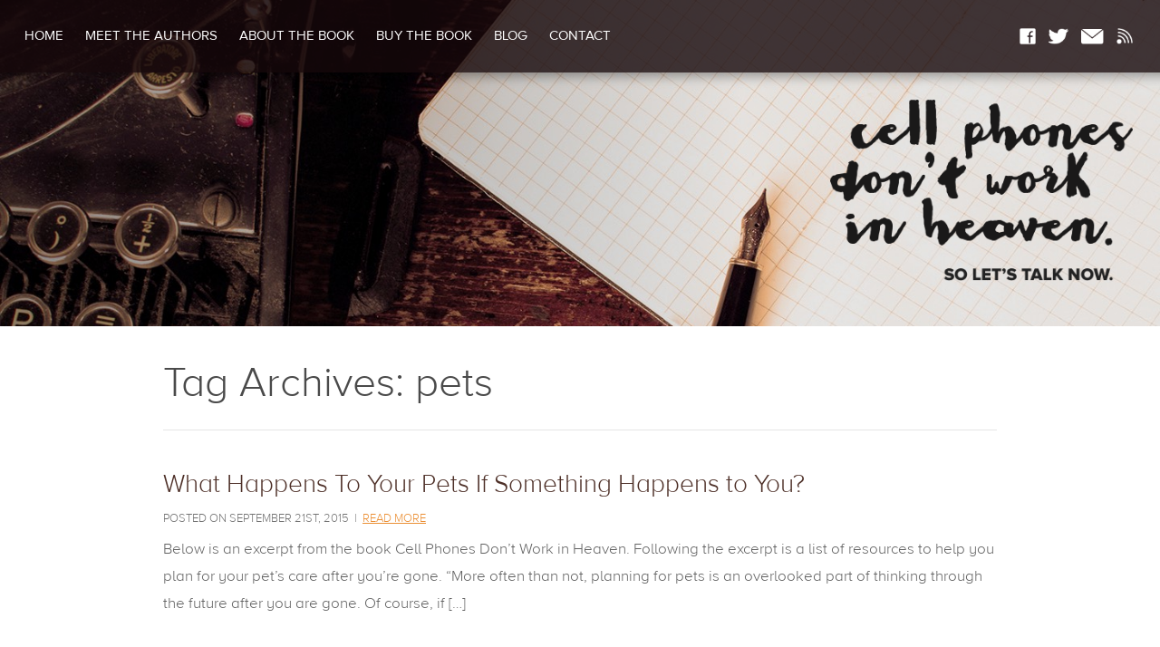

--- FILE ---
content_type: text/html; charset=UTF-8
request_url: https://cellphonesdontworkinheaven.com/tag/pets/
body_size: 5035
content:
<!DOCTYPE html>
<html lang="en-US">
<head>
	<meta http-equiv="Content-Type" content="text/html; charset=UTF-8" />
	<meta name="viewport" content="width=device-width, initial-scale=1.0">
	<link rel="shortcut icon" href="favicon.ico" />
	
	<title>pets Archives - Cell Phones Don&#039;t Work in Heaven</title>

	<link rel="profile" href="http://gmpg.org/xfn/11" />
	
	<!-- 
	<link rel="apple-touch-icon" href="images/apple-touch-icon.png" />
	<link rel="apple-touch-icon" sizes="72x72" href="images/apple-touch-icon-72x72.png" />
	<link rel="apple-touch-icon" sizes="114x114" href="images/apple-touch-icon-114x114.png" />
	-->

	<!--[if lt IE 9]>
		<script src="http://html5shim.googlecode.com/svn/trunk/html5.js"></script>
		<script src="http://css3-mediaqueries-js.googlecode.com/svn/trunk/css3-mediaqueries.js"></script>
	<![endif]-->
	
	<meta name='robots' content='index, follow, max-image-preview:large, max-snippet:-1, max-video-preview:-1' />

	<!-- This site is optimized with the Yoast SEO plugin v26.8 - https://yoast.com/product/yoast-seo-wordpress/ -->
	<link rel="canonical" href="https://cellphonesdontworkinheaven.com/tag/pets/" />
	<meta property="og:locale" content="en_US" />
	<meta property="og:type" content="article" />
	<meta property="og:title" content="pets Archives - Cell Phones Don&#039;t Work in Heaven" />
	<meta property="og:url" content="https://cellphonesdontworkinheaven.com/tag/pets/" />
	<meta property="og:site_name" content="Cell Phones Don&#039;t Work in Heaven" />
	<script type="application/ld+json" class="yoast-schema-graph">{"@context":"https://schema.org","@graph":[{"@type":"CollectionPage","@id":"https://cellphonesdontworkinheaven.com/tag/pets/","url":"https://cellphonesdontworkinheaven.com/tag/pets/","name":"pets Archives - Cell Phones Don&#039;t Work in Heaven","isPartOf":{"@id":"https://cellphonesdontworkinheaven.com/#website"},"primaryImageOfPage":{"@id":"https://cellphonesdontworkinheaven.com/tag/pets/#primaryimage"},"image":{"@id":"https://cellphonesdontworkinheaven.com/tag/pets/#primaryimage"},"thumbnailUrl":"https://cellphonesdontworkinheaven.com/wp-content/uploads/dog-johntalbot-e1442860516757.jpg","breadcrumb":{"@id":"https://cellphonesdontworkinheaven.com/tag/pets/#breadcrumb"},"inLanguage":"en-US"},{"@type":"ImageObject","inLanguage":"en-US","@id":"https://cellphonesdontworkinheaven.com/tag/pets/#primaryimage","url":"https://cellphonesdontworkinheaven.com/wp-content/uploads/dog-johntalbot-e1442860516757.jpg","contentUrl":"https://cellphonesdontworkinheaven.com/wp-content/uploads/dog-johntalbot-e1442860516757.jpg","width":600,"height":300},{"@type":"BreadcrumbList","@id":"https://cellphonesdontworkinheaven.com/tag/pets/#breadcrumb","itemListElement":[{"@type":"ListItem","position":1,"name":"Home","item":"https://cellphonesdontworkinheaven.com/"},{"@type":"ListItem","position":2,"name":"pets"}]},{"@type":"WebSite","@id":"https://cellphonesdontworkinheaven.com/#website","url":"https://cellphonesdontworkinheaven.com/","name":"Cell Phones Don&#039;t Work in Heaven","description":"So Let&#039;s Talk Know","potentialAction":[{"@type":"SearchAction","target":{"@type":"EntryPoint","urlTemplate":"https://cellphonesdontworkinheaven.com/?s={search_term_string}"},"query-input":{"@type":"PropertyValueSpecification","valueRequired":true,"valueName":"search_term_string"}}],"inLanguage":"en-US"}]}</script>
	<!-- / Yoast SEO plugin. -->


<link rel='dns-prefetch' href='//use.typekit.net' />
<link rel="alternate" type="application/rss+xml" title="Cell Phones Don&#039;t Work in Heaven &raquo; Feed" href="https://cellphonesdontworkinheaven.com/feed/" />
<link rel="alternate" type="application/rss+xml" title="Cell Phones Don&#039;t Work in Heaven &raquo; Comments Feed" href="https://cellphonesdontworkinheaven.com/comments/feed/" />
<link rel="alternate" type="application/rss+xml" title="Cell Phones Don&#039;t Work in Heaven &raquo; pets Tag Feed" href="https://cellphonesdontworkinheaven.com/tag/pets/feed/" />
<style id='wp-img-auto-sizes-contain-inline-css' type='text/css'>
img:is([sizes=auto i],[sizes^="auto," i]){contain-intrinsic-size:3000px 1500px}
/*# sourceURL=wp-img-auto-sizes-contain-inline-css */
</style>
<style id='wp-emoji-styles-inline-css' type='text/css'>

	img.wp-smiley, img.emoji {
		display: inline !important;
		border: none !important;
		box-shadow: none !important;
		height: 1em !important;
		width: 1em !important;
		margin: 0 0.07em !important;
		vertical-align: -0.1em !important;
		background: none !important;
		padding: 0 !important;
	}
/*# sourceURL=wp-emoji-styles-inline-css */
</style>
<link rel='stylesheet' id='foobox-free-min-css' href='https://cellphonesdontworkinheaven.com/wp-content/plugins/foobox-image-lightbox/free/css/foobox.free.min.css?ver=2.7.41' type='text/css' media='all' />
<link rel='stylesheet' id='bootstrap-css' href='https://cellphonesdontworkinheaven.com/wp-content/themes/pope-fifteen/css/bootstrap.min.css?ver=6.9' type='text/css' media='all' />
<link rel='stylesheet' id='biscuitstudios-css' href='https://cellphonesdontworkinheaven.com/wp-content/themes/pope-fifteen/style.css?ver=6.9' type='text/css' media='all' />
<script type="text/javascript" src="https://cellphonesdontworkinheaven.com/wp-includes/js/jquery/jquery.min.js?ver=3.7.1" id="jquery-core-js"></script>
<script type="text/javascript" src="https://cellphonesdontworkinheaven.com/wp-includes/js/jquery/jquery-migrate.min.js?ver=3.4.1" id="jquery-migrate-js"></script>
<script type="text/javascript" src="//use.typekit.net/tmy3heh.js?ver=6.9" id="theme_typekit-js"></script>
<script type="text/javascript" id="foobox-free-min-js-before">
/* <![CDATA[ */
/* Run FooBox FREE (v2.7.41) */
var FOOBOX = window.FOOBOX = {
	ready: true,
	disableOthers: false,
	o: {wordpress: { enabled: true }, countMessage:'image %index of %total', captions: { dataTitle: ["captionTitle","title"], dataDesc: ["captionDesc","description"] }, rel: '', excludes:'.fbx-link,.nofoobox,.nolightbox,a[href*="pinterest.com/pin/create/button/"]', affiliate : { enabled: false }},
	selectors: [
		".gallery", ".wp-block-gallery", ".wp-caption", ".wp-block-image", "a:has(img[class*=wp-image-])", ".post a:has(img[class*=wp-image-])", ".foobox"
	],
	pre: function( $ ){
		// Custom JavaScript (Pre)
		
	},
	post: function( $ ){
		// Custom JavaScript (Post)
		
		// Custom Captions Code
		
	},
	custom: function( $ ){
		// Custom Extra JS
		
	}
};
//# sourceURL=foobox-free-min-js-before
/* ]]> */
</script>
<script type="text/javascript" src="https://cellphonesdontworkinheaven.com/wp-content/plugins/foobox-image-lightbox/free/js/foobox.free.min.js?ver=2.7.41" id="foobox-free-min-js"></script>
<link rel="https://api.w.org/" href="https://cellphonesdontworkinheaven.com/wp-json/" /><link rel="alternate" title="JSON" type="application/json" href="https://cellphonesdontworkinheaven.com/wp-json/wp/v2/tags/15" /><link rel="EditURI" type="application/rsd+xml" title="RSD" href="https://cellphonesdontworkinheaven.com/xmlrpc.php?rsd" />

		<!-- GA Google Analytics @ https://m0n.co/ga -->
		<script async src="https://www.googletagmanager.com/gtag/js?id=UA-60400642-1"></script>
		<script>
			window.dataLayer = window.dataLayer || [];
			function gtag(){dataLayer.push(arguments);}
			gtag('js', new Date());
			gtag('config', 'UA-60400642-1');
		</script>

	  	<script type="text/javascript">try{Typekit.load();}catch(e){}</script>
  	
</head>

<body class="archive tag tag-pets tag-15 wp-theme-pope-fifteen post-what-happens-to-your-pets-if-something-happens-to-you">
<a href="#content" class="sr-only">Skip to main content</a>

	<!-- HEADER -->
	<div class="container-fluid">	
		<div class="row navbar-fixed-top">
				
			<header class="col-xs-12 col-sm-12 col-md-12">
				
				<nav class="navbar navbar-default" role="navigation">

				    <div class="hidden-xs hidden-sm col-md-9 desktop-menu">
					    <ul id="menu-main" class="sf-menu"><li id="menu-item-25" class="menu-item menu-item-type-post_type menu-item-object-page menu-item-home menu-item-25"><a href="https://cellphonesdontworkinheaven.com/">Home</a></li>
<li id="menu-item-13" class="menu-item menu-item-type-post_type menu-item-object-page menu-item-13"><a href="https://cellphonesdontworkinheaven.com/meet-the-authors/">Meet the Authors</a></li>
<li id="menu-item-14" class="menu-item menu-item-type-post_type menu-item-object-page menu-item-14"><a href="https://cellphonesdontworkinheaven.com/about-the-book/">About the Book</a></li>
<li id="menu-item-21" class="menu-item menu-item-type-custom menu-item-object-custom menu-item-21"><a target="_blank" href="http://www.amazon.com/Cell-Phones-Dont-Work-Heaven/dp/0615515134">Buy the Book</a></li>
<li id="menu-item-16" class="menu-item menu-item-type-post_type menu-item-object-page menu-item-16"><a href="https://cellphonesdontworkinheaven.com/blog/">Blog</a></li>
<li id="menu-item-17" class="menu-item menu-item-type-post_type menu-item-object-page menu-item-17"><a href="https://cellphonesdontworkinheaven.com/contact/">Contact</a></li>
</ul>				    </div>
				        
					<div class="col-xs-6 col-sm-6 hidden-md mobile-menu-toggle">
				    	<span class="glyphicon glyphicon-align-justify" id="mobile-toggle"></span>
				    </div>
				
				    <div class="col-xs-6 col-sm-6 col-md-3 social-icons">
				    	<div class="row">
					    	<div class="header-buttons">
								<a href="https://www.facebook.com/CellPhonesDontWorkInHeaven" data-toggle="tooltip" data-title="Facebook" data-placement="bottom" target="_blank"><img src="https://cellphonesdontworkinheaven.com/wp-content/themes/pope-fifteen/images/icon_facebook_white.png" alt="Facebook" width="18" height="18"></a>
			    				<a href="https://twitter.com/NoCellPhones" data-toggle="tooltip" data-title="Twitter" data-placement="bottom" target="_blank"><img src="https://cellphonesdontworkinheaven.com/wp-content/themes/pope-fifteen/images/icon_twitter_white.png" alt="Twitter" width="22" height="17"></a>	
			    				<a href="/subscribe/" data-toggle="tooltip" data-title="Subscribe" data-placement="bottom"><img src="https://cellphonesdontworkinheaven.com/wp-content/themes/pope-fifteen/images/icon_subscribe_white.png" alt="Subscribe" width="25" height="17"></a>	
			    				<a href="/feed/" data-toggle="tooltip" data-title="RSS" data-placement="bottom" target="_blank"><img src="https://cellphonesdontworkinheaven.com/wp-content/themes/pope-fifteen/images/icon_rss_white.png" alt="RSS" width="18" height="18"></a>		
			    			</div><!-- /.header-buttons -->
							
				    	</div><!--/.row-->					    				    
				    </div><!--/.desktop-menu-->
				</nav><!--/.navbar navbar-default-->
						    	
			</header><!--/.navbar navbar-default-->

			<!-- MOBILE MENU -->	
			<div class="mobile-menu">
			    <div class="row">
			        <div class="col-xs-12 col-sm-12 col-md-12">
			        	<ul id="menu-main-1" class="open-mobile-menu"><li class="menu-item menu-item-type-post_type menu-item-object-page menu-item-home menu-item-25"><a href="https://cellphonesdontworkinheaven.com/">Home</a></li>
<li class="menu-item menu-item-type-post_type menu-item-object-page menu-item-13"><a href="https://cellphonesdontworkinheaven.com/meet-the-authors/">Meet the Authors</a></li>
<li class="menu-item menu-item-type-post_type menu-item-object-page menu-item-14"><a href="https://cellphonesdontworkinheaven.com/about-the-book/">About the Book</a></li>
<li class="menu-item menu-item-type-custom menu-item-object-custom menu-item-21"><a target="_blank" href="http://www.amazon.com/Cell-Phones-Dont-Work-Heaven/dp/0615515134">Buy the Book</a></li>
<li class="menu-item menu-item-type-post_type menu-item-object-page menu-item-16"><a href="https://cellphonesdontworkinheaven.com/blog/">Blog</a></li>
<li class="menu-item menu-item-type-post_type menu-item-object-page menu-item-17"><a href="https://cellphonesdontworkinheaven.com/contact/">Contact</a></li>
</ul>			        </div><!--/.columns-->
			    </div><!--/.row-->		
			</div><!--/.mobile-menu-->
			
		</div><!--/.row-->
	</div><!--/.container-fluid -->

	<!-- BODY -->	
			
		<!-- LARGE IMAGE -->		
		<div class="container-fluid">
			<div class="row" role="main">	
				
				<div id="header-image-sm">
					<a href="https://cellphonesdontworkinheaven.com/" title="Cell Phones Don&#039;t Work in Heaven" rel="home"><img src="https://cellphonesdontworkinheaven.com/wp-content/themes/pope-fifteen/images/logo.png" alt="Cell Phones Don&#039;t Work in Heaven" /></a>
				</div>
				
			</div><!--/.row-->
		</div><!--/.container-fluid -->	
		
		<div id="wrapper">
			<div class="container">
	
	
	<div class="col-sm-12 col-md-12">
		<div id="content">

			
			<header class="entry-header">
			    <h1 class="entry-title">Tag Archives: <span>pets</span></h1>
			</header>

			
			<!-- POSTS START HERE -->
				
			
			    <article id="post-83" class="blog-listings">
			    	<div class="entry-content">
			    		<div class="post-line"></div>
			    		<h3 class="post-title"><a href="https://cellphonesdontworkinheaven.com/blog/what-happens-to-your-pets-if-something-happens-to-you/" rel="bookmark">What Happens To Your Pets If Something Happens to You?</a></h3>
			    		<div class="post-listing-info">posted on September 21st, 2015 &nbsp;|&nbsp; <a href="https://cellphonesdontworkinheaven.com/blog/what-happens-to-your-pets-if-something-happens-to-you/">Read more</a></div>							
			    		<div class="post-excerpt"><p>Below is an excerpt from the book Cell Phones Don&#8217;t Work in Heaven. Following the excerpt is a list of resources to help you plan for your pet&#8217;s care after you&#8217;re gone. &#8220;More often than not, planning for pets is an overlooked part of thinking through the future after you are gone. Of course, if [&hellip;]</p>
</div>							
			    	</div><!-- .entry-content -->	
			    </article><!-- #post-83 -->
			
						
			    <div class='wp-pagenavi' role='navigation'>
<span class='pages'>Page 1 of 1</span><span aria-current='page' class='current'>1</span>
</div>			
							

		</div><!-- /#content -->
	</div><!-- /.columns -->

	
		</div><!-- /.container-->
	</div><!-- /#wrapper-->
		    
	<!-- FOOTER -->
	<footer id="colophon" role="contentinfo">
		<div class="container-fluid">
		    <div class="row">	    
		    	<div class="container">
	
					<div class="col-xs-12 col-sm-12 col-md-12 footer">
					    
					    <h6>Cell Phones Don&#039;t Work in Heaven</h6>
					    <p>by Mark C. Pope IV<br />with Barbara R. Thompson</p>
					    
					    <div>
						    <a class="btn btn-primary" href="http://www.amazon.com/Cell-Phones-Dont-Work-Heaven/dp/0615515134" target="_blank">BUY THE BOOK ON AMAZON</a>
					    </div>
					    
					    <div class="copyright">
					    	&copy; Copyright 2026. All Rights Reserved.<br />
						    <a href="//privacy-policy/">Privacy Policy</a> &nbsp;|&nbsp; <a href="/contact/">Contact Us</a> &nbsp;|&nbsp; t: (866) 495-5000<br />
						    
						</div><!-- /.copyright -->

					</div><!-- /.columns -->
		    	
				</div><!-- /.container -->	
		    </div><!-- /.row -->
		</div><!-- /.container-fluid -->
	</footer><!-- /#colophon -->

<script type="speculationrules">
{"prefetch":[{"source":"document","where":{"and":[{"href_matches":"/*"},{"not":{"href_matches":["/wp-*.php","/wp-admin/*","/wp-content/uploads/*","/wp-content/*","/wp-content/plugins/*","/wp-content/themes/pope-fifteen/*","/*\\?(.+)"]}},{"not":{"selector_matches":"a[rel~=\"nofollow\"]"}},{"not":{"selector_matches":".no-prefetch, .no-prefetch a"}}]},"eagerness":"conservative"}]}
</script>
<script type="text/javascript" src="https://cellphonesdontworkinheaven.com/wp-content/themes/pope-fifteen/js/bootstrap.min.js" id="bootstrap-js"></script>
<script type="text/javascript" src="https://cellphonesdontworkinheaven.com/wp-content/themes/pope-fifteen/js/fastclick.js" id="fastclick-js"></script>
<script type="text/javascript" src="https://cellphonesdontworkinheaven.com/wp-content/themes/pope-fifteen/js/jquery.easing.js" id="easing-js"></script>
<script type="text/javascript" src="https://cellphonesdontworkinheaven.com/wp-content/themes/pope-fifteen/js/jquery.superfish.min.js" id="superfish-js"></script>
<script type="text/javascript" src="https://cellphonesdontworkinheaven.com/wp-content/themes/pope-fifteen/js/jquery.backstretch.min.js" id="backstretch-js"></script>
<script type="text/javascript" src="https://cellphonesdontworkinheaven.com/wp-content/themes/pope-fifteen/js/custom.js" id="custom-js"></script>
<script id="wp-emoji-settings" type="application/json">
{"baseUrl":"https://s.w.org/images/core/emoji/17.0.2/72x72/","ext":".png","svgUrl":"https://s.w.org/images/core/emoji/17.0.2/svg/","svgExt":".svg","source":{"concatemoji":"https://cellphonesdontworkinheaven.com/wp-includes/js/wp-emoji-release.min.js?ver=6.9"}}
</script>
<script type="module">
/* <![CDATA[ */
/*! This file is auto-generated */
const a=JSON.parse(document.getElementById("wp-emoji-settings").textContent),o=(window._wpemojiSettings=a,"wpEmojiSettingsSupports"),s=["flag","emoji"];function i(e){try{var t={supportTests:e,timestamp:(new Date).valueOf()};sessionStorage.setItem(o,JSON.stringify(t))}catch(e){}}function c(e,t,n){e.clearRect(0,0,e.canvas.width,e.canvas.height),e.fillText(t,0,0);t=new Uint32Array(e.getImageData(0,0,e.canvas.width,e.canvas.height).data);e.clearRect(0,0,e.canvas.width,e.canvas.height),e.fillText(n,0,0);const a=new Uint32Array(e.getImageData(0,0,e.canvas.width,e.canvas.height).data);return t.every((e,t)=>e===a[t])}function p(e,t){e.clearRect(0,0,e.canvas.width,e.canvas.height),e.fillText(t,0,0);var n=e.getImageData(16,16,1,1);for(let e=0;e<n.data.length;e++)if(0!==n.data[e])return!1;return!0}function u(e,t,n,a){switch(t){case"flag":return n(e,"\ud83c\udff3\ufe0f\u200d\u26a7\ufe0f","\ud83c\udff3\ufe0f\u200b\u26a7\ufe0f")?!1:!n(e,"\ud83c\udde8\ud83c\uddf6","\ud83c\udde8\u200b\ud83c\uddf6")&&!n(e,"\ud83c\udff4\udb40\udc67\udb40\udc62\udb40\udc65\udb40\udc6e\udb40\udc67\udb40\udc7f","\ud83c\udff4\u200b\udb40\udc67\u200b\udb40\udc62\u200b\udb40\udc65\u200b\udb40\udc6e\u200b\udb40\udc67\u200b\udb40\udc7f");case"emoji":return!a(e,"\ud83e\u1fac8")}return!1}function f(e,t,n,a){let r;const o=(r="undefined"!=typeof WorkerGlobalScope&&self instanceof WorkerGlobalScope?new OffscreenCanvas(300,150):document.createElement("canvas")).getContext("2d",{willReadFrequently:!0}),s=(o.textBaseline="top",o.font="600 32px Arial",{});return e.forEach(e=>{s[e]=t(o,e,n,a)}),s}function r(e){var t=document.createElement("script");t.src=e,t.defer=!0,document.head.appendChild(t)}a.supports={everything:!0,everythingExceptFlag:!0},new Promise(t=>{let n=function(){try{var e=JSON.parse(sessionStorage.getItem(o));if("object"==typeof e&&"number"==typeof e.timestamp&&(new Date).valueOf()<e.timestamp+604800&&"object"==typeof e.supportTests)return e.supportTests}catch(e){}return null}();if(!n){if("undefined"!=typeof Worker&&"undefined"!=typeof OffscreenCanvas&&"undefined"!=typeof URL&&URL.createObjectURL&&"undefined"!=typeof Blob)try{var e="postMessage("+f.toString()+"("+[JSON.stringify(s),u.toString(),c.toString(),p.toString()].join(",")+"));",a=new Blob([e],{type:"text/javascript"});const r=new Worker(URL.createObjectURL(a),{name:"wpTestEmojiSupports"});return void(r.onmessage=e=>{i(n=e.data),r.terminate(),t(n)})}catch(e){}i(n=f(s,u,c,p))}t(n)}).then(e=>{for(const n in e)a.supports[n]=e[n],a.supports.everything=a.supports.everything&&a.supports[n],"flag"!==n&&(a.supports.everythingExceptFlag=a.supports.everythingExceptFlag&&a.supports[n]);var t;a.supports.everythingExceptFlag=a.supports.everythingExceptFlag&&!a.supports.flag,a.supports.everything||((t=a.source||{}).concatemoji?r(t.concatemoji):t.wpemoji&&t.twemoji&&(r(t.twemoji),r(t.wpemoji)))});
//# sourceURL=https://cellphonesdontworkinheaven.com/wp-includes/js/wp-emoji-loader.min.js
/* ]]> */
</script>

<!-- LARGE IMAGES -->
	
	<script>
		jQuery("#header-image-sm").backstretch("https://cellphonesdontworkinheaven.com/wp-content/themes/pope-fifteen/images/header_image_sm.jpg");
	</script>

</body>
</html>


--- FILE ---
content_type: application/javascript; charset=UTF-8
request_url: https://cellphonesdontworkinheaven.com/wp-content/themes/pope-fifteen/js/custom.js
body_size: 220
content:
///////////////////////////////
// Superfish
///////////////////////////////	

function superfish() {
	jQuery('.sf-menu').superfish({ 
		delay:       100,                            // one second delay on mouseout 
		animation:   {opacity:'show',height:'show'},  // fade-in and slide-down animation 
		speed:       'fast',                          // faster animation speed 
		autoArrows:  false                           // disable generation of arrow mark-up 
	});
}
	
///////////////////////////////
// Responsive Nav
///////////////////////////////	

function responsiveNav() {
	var base = this,
	container = jQuery('#mobile-toggle'),
	target = jQuery('.mobile-menu');
	
	container.click(function(){
		target.stop(true,true).slideToggle(500);
		return false;
	});
  
	target.find('ul li').each(function(){
		if(jQuery(this).find('> ul').length > 0) {
			 jQuery(this).find('> a').append('<span class="glyphicon glyphicon-chevron-down"></span>');
		}
	});
	
	target.find('ul li:has(">ul") > a').click(function(){
		jQuery(this).toggleClass('active');
		jQuery(this).parent().find('> ul').stop(true,true).slideToggle();
		return false;
	});
	
	jQuery(window).bind('resize', function(){
		if (jQuery(window).width() > 767) {
			target.hide();
		 }
	});
}

///////////////////////////////
// Navigation scrolling
///////////////////////////////	

jQuery(document).ready(function() {	
	jQuery.easing.myEasing = function (x, t, b, c, d) {
		return (t==d) ? b+c : c * (-Math.pow(2, -12 * t/d) + 1) + b;
	}
	jQuery('a[href*=#]:not([href=#])').click(function() {
		if (location.pathname.replace(/^\//,'') == this.pathname.replace(/^\//,'') 
			|| location.hostname == this.hostname) {
			var target = jQuery(this.hash);
			target = target.length ? target : jQuery('[name=' + this.hash.slice(1) +']');
			if (target.length) {
			    jQuery('html,body').animate({
			    	scrollTop: target.offset().top - 120
			    }, 1000,'myEasing');
			    return false;
			}
		}
	});
	
});

///////////////////////////////
// Tooltip
///////////////////////////////

jQuery('[data-toggle="tooltip"]').tooltip({});
   
///////////////////////////////
// Initialize
///////////////////////////////	
	
jQuery.noConflict();
jQuery(window).load(function(){
	superfish();
	responsiveNav();
});
